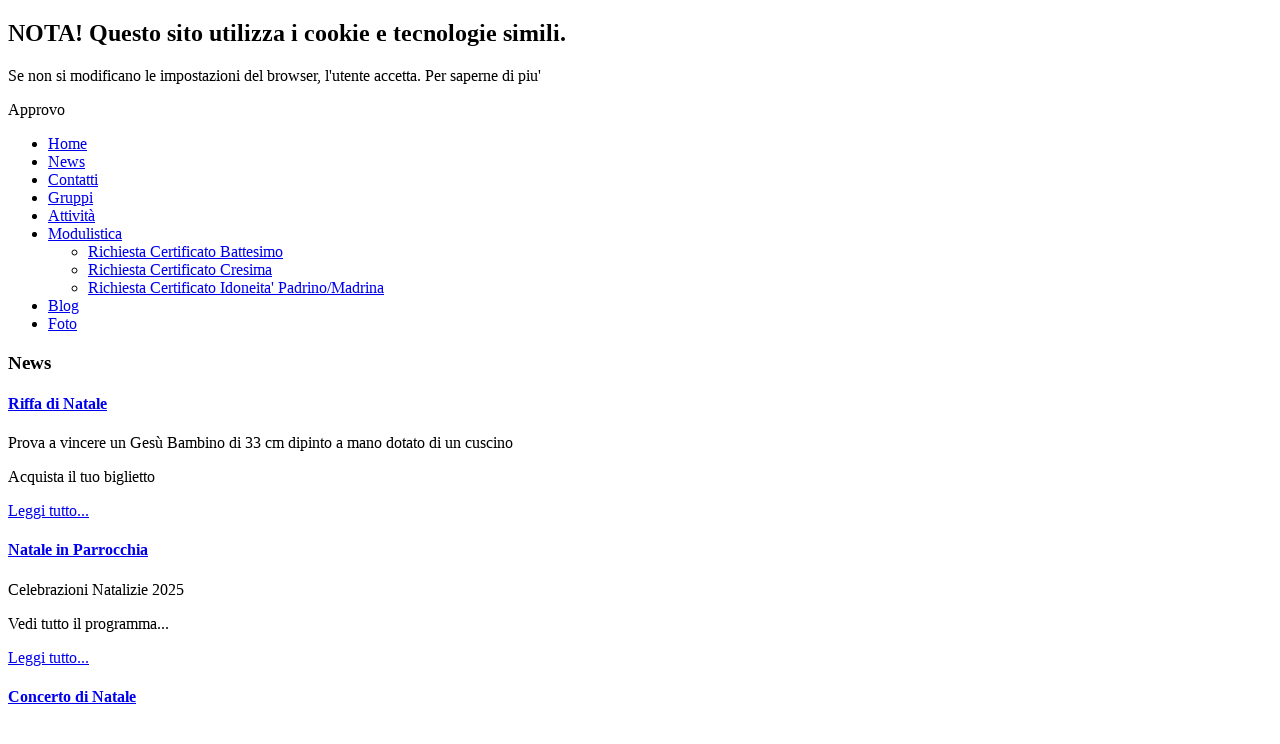

--- FILE ---
content_type: text/html; charset=utf-8
request_url: https://parrocchiamariassdelrosario.it/news/171-preghiamo.html
body_size: 4249
content:
<!DOCTYPE html>
<html dir="ltr" lang="it-it">
<head>
    <base href="https://parrocchiamariassdelrosario.it/news/171-preghiamo.html" />
	<meta http-equiv="content-type" content="text/html; charset=utf-8" />
	<meta name="keywords" content="parrocchia maria ss del rosario palmi, parrocchia maria ss del rosario, parrocchia del rosario, parrocchia del rosario palmi, parrocchia san francesco, parrocchia san francesco palmi, chiesa di san francesco, chiesa di san francesco palmi, palmi, parrocchia palmi, orario messe palmi, orario messe, orari messe palmi, orari messe, orario messe chiesa di san francesco palmi, orario messe parrocchia maria ss del rosario palmi" />
	<meta name="author" content="Super User" />
	<meta name="description" content="Parrocchia Maria Santissima del Rosario - Palmi" />
	<meta name="generator" content="Ing. Carmelo Saffioti" />
	<title>Parrocchia Maria Ss. del Rosario (Palmi) - Preghiamo</title>
	<link href="/templates/template2/favicon.ico" rel="shortcut icon" type="image/vnd.microsoft.icon" />
	<link href="/plugins/editors/jckeditor/typography/typography2.php" rel="stylesheet" type="text/css" media="null" attribs="[]" />
	<link href="/modules/mod_nice_social_bookmark/css/nsb.css" rel="stylesheet" type="text/css" />
	<link href="/modules/mod_cookiesaccept/screen.css" rel="stylesheet" type="text/css" />
	<style type="text/css">
.nsb_container a.icons{
	padding:px; float:right; display:inline-block;
}#plusone{padding:px !important;}
#blankBM107{overflow:hidden;width:100%;
background:#ffffff}
	</style>
	<script type="application/json" class="joomla-script-options new">{"csrf.token":"0a852482dc7ed2932018eb47513b45f6","system.paths":{"root":"","base":""}}</script>
	<script src="/media/system/js/mootools-core.js?b7887a294993076c332fc26bc57f676d" type="text/javascript"></script>
	<script src="/media/system/js/core.js?b7887a294993076c332fc26bc57f676d" type="text/javascript"></script>
	<script src="/media/system/js/mootools-more.js?b7887a294993076c332fc26bc57f676d" type="text/javascript"></script>
	<script type="text/javascript">
</script>
	

    <link rel="stylesheet" href="/templates/system/css/system.css" />
    <link rel="stylesheet" href="/templates/system/css/general.css" />
    
    <meta name="viewport" content="initial-scale = 1.0, maximum-scale = 1.0, user-scalable = no, width = device-width">

    <!--[if lt IE 9]><script src="http://html5shiv.googlecode.com/svn/trunk/html5.js"></script><![endif]-->
    <link rel="stylesheet" href="/templates/template2/css/template.css" media="screen">
    <!--[if lte IE 7]><link rel="stylesheet" href="/templates/template2/css/template.ie7.css" media="screen" /><![endif]-->
    <link rel="stylesheet" href="/templates/template2/css/template.responsive.css" media="all">
<link rel="stylesheet" type="text/css" href="https://fonts.googleapis.com/css?family=Actor|Raleway&amp;subset=latin">


    <script>if ('undefined' != typeof jQuery) document._artxJQueryBackup = jQuery;</script>
    <script src="/templates/template2/jquery.js"></script>
    <script>jQuery.noConflict();</script>

    <script src="/templates/template2/script.js"></script>
        <script>if (document._artxJQueryBackup) jQuery = document._artxJQueryBackup;</script>
    <script src="/templates/template2/script.responsive.js"></script>



<script>
  (function(i,s,o,g,r,a,m){i['GoogleAnalyticsObject']=r;i[r]=i[r]||function(){
  (i[r].q=i[r].q||[]).push(arguments)},i[r].l=1*new Date();a=s.createElement(o),
  m=s.getElementsByTagName(o)[0];a.async=1;a.src=g;m.parentNode.insertBefore(a,m)
  })(window,document,'script','//www.google-analytics.com/analytics.js','ga');

  ga('create', 'UA-3035690-13', 'auto');
  ga('send', 'pageview');

</script>
<!-- Universal Google Analytics Plugin by PB Web Development -->


</head>
<body>

<div id="art-main">
    <div class="art-sheet clearfix">
<header class="art-header clearfix"><!-- begin nostyle -->
<div class="art-nostyle">
<!-- begin nostyle content -->
<!--googleoff: all-->
<div id="ca_banner" 
    style="bottom:0px;
            ">
    <h2 style="
		">NOTA! Questo sito utilizza i cookie e tecnologie simili.</h2> 
    <p style="
				">Se non si modificano le impostazioni del browser, l'utente accetta.        							<span class="infoplus info_modal" style="">Per saperne di piu'</span>
					        </p>
    <div class="accept" style="">Approvo</div>
</div>
<div id="ca_info" style="">
    <div class="ca_info_close" style=""></div>
        <div id="ca_info_plus" style="">
                    </div>
</div>


<script type="text/javascript">
    jQuery(document).ready(function () { 
	
	function setCookie(c_name,value,exdays)
	{
		var exdate=new Date();
		exdate.setDate(exdate.getDate() + exdays);
		var c_value=escape(value) + ((exdays==null) ? "" : "; expires="+exdate.toUTCString()) + "; path=/";
		document.cookie=c_name + "=" + c_value;
	}
	
	function readCookie(name) {
		var nameEQ = name + "=";
		var ca = document.cookie.split(';');
		for(var i=0;i < ca.length;i++) {
			var c = ca[i];
			while (c.charAt(0)==' ') c = c.substring(1,c.length);
			if (c.indexOf(nameEQ) == 0) return c.substring(nameEQ.length,c.length);
			}
		return null;
	}
    
	var $ca_banner = jQuery('#ca_banner');
    var $ca_infoplus = jQuery('.infoplus.info_modal');
    var $ca_info = jQuery('#ca_info');
    var $ca_info_close = jQuery('.ca_info_close');
    var $ca_infoaccept = jQuery('.accept');
    
	var cookieaccept = readCookie('cookieaccept');
	if(!(cookieaccept == "yes")){
	
		$ca_banner.delay(1000).slideDown('fast'); 
        $ca_infoplus.click(function(){
            $ca_info.fadeIn("fast");
        });
        $ca_info_close.click(function(){
            $ca_info.fadeOut("slow");
        });
        $ca_infoaccept.click(function(){
			setCookie("cookieaccept","yes",365);
            jQuery.post('https://parrocchiamariassdelrosario.it/news/171-preghiamo.html', 'set_cookie=1', function(){});
            $ca_banner.slideUp('slow');
            $ca_info.fadeOut("slow");
        });
       } 
    });
</script>
<!--googleon: all-->
<!-- end nostyle content -->
</div>
<!-- end nostyle -->


    <div class="art-shapes">



            </div>

                
                    
</header>
<nav class="art-nav clearfix">
    
<ul class="art-hmenu"><li class="item-101"><a href="/">Home</a></li><li class="item-110 current active"><a class=" active" href="/news.html">News</a></li><li class="item-111"><a href="/contatti.html">Contatti</a></li><li class="item-112"><a href="/gruppi.html">Gruppi</a></li><li class="item-113"><a href="/attivita.html">Attività</a></li><li class="item-126 deeper parent"><a href="/modulistica.html">Modulistica</a><ul><li class="item-470"><a href="/modulistica/richiesta-certificato-battesimo.html">Richiesta Certificato Battesimo</a></li><li class="item-471"><a href="/modulistica/richiesta-certificato-cresima.html">Richiesta Certificato Cresima</a></li><li class="item-472"><a href="/modulistica/richiesta-certificato-idoneita.html">Richiesta Certificato Idoneita' Padrino/Madrina</a></li></ul></li><li class="item-148"><a href="/blog.html">Blog</a></li><li class="item-367"><a href="/foto.html">Foto</a></li></ul> 
    </nav>
<div class="art-layout-wrapper clearfix">
                <div class="art-content-layout">
                    <div class="art-content-layout-row">
                        <div class="art-layout-cell art-sidebar1 clearfix">
<div class="art-block clearfix"><div class="art-blockheader"><h3 class="t">News</h3></div><div class="art-blockcontent"><div class="newsflash">
					<h4 class="newsflash-title">
			<a href="/news/186-riffa-di-natale.html">
			Riffa di Natale		</a>
		</h4>


	

	<p>Prova a vincere un Gesù Bambino di 33 cm dipinto a mano dotato di un cuscino</p>
<p>Acquista il tuo biglietto</p>


	<a class="readmore" href="/news/186-riffa-di-natale.html">Leggi tutto...</a>					<h4 class="newsflash-title">
			<a href="/news/169-natale-in-parrocchia.html">
			Natale in Parrocchia		</a>
		</h4>


	

	<p>Celebrazioni Natalizie 2025</p>
<p>Vedi tutto il programma...</p>


	<a class="readmore" href="/news/169-natale-in-parrocchia.html">Leggi tutto...</a>					<h4 class="newsflash-title">
			<a href="/news/150-concerto-di-natale.html">
			Concerto di Natale		</a>
		</h4>


	

	<p>Lunedì 8 Dicembre ore 19:30</p>
<p>Concerto di Natale in&nbsp;chiesa</p>


	<a class="readmore" href="/news/150-concerto-di-natale.html">Leggi tutto...</a>	</div></div></div><div class="art-block clearfix"><div class="art-blockheader"><h3 class="t">Links Utili</h3></div><div class="art-blockcontent"><ul class="menu"><li class="item-114"><a href="/documenti.html">Documenti</a></li><li class="item-149"><a href="http://www.oppido-palmi.chiesacattolica.it" target="_blank">Diocesi</a></li></ul></div></div><div class="art-block clearfix"><div class="art-blockheader"><h3 class="t">Vangelo del Giorno</h3></div><div class="art-blockcontent"><!-- Blank250 Starts Here -->
<div id="blankBM107" >
    <div id="holderBM107">
        <div id="innerBM107">
            <div>
                <script src='https://widgets.chiesacattolica.it/widget-almanacco-v2/widget.php?mods=435361&font=8' async></script>
            </div>
            <div>
            
            </div>
            <div>
                
            </div>
        </div>
    </div>
</div>
<!-- Blank250 Ends Here --></div></div>


                        </div>

                        <div class="art-layout-cell art-content clearfix">
<article class="art-post art-messages"><div class="art-postcontent clearfix"><div id="system-message-container">
	</div>
</div></article><div class="item-page"><article class="art-post"><h2 class="art-postheader"><a href="/news/171-preghiamo.html">Preghiamo</a></h2><div class="art-postheadericons art-metadata-icons"><span class="art-postdateicon">Creato: Mercoledì, 23 Giugno 2021 16:38</span></div><div class="art-postcontent clearfix"><div class="art-article"><h2>Preghiamo insieme</h2>
<p><img src="/images/joomgallery/originals/foto_2/preghiamo_6/preghiamo_1_20210623_1695450547.jpeg" alt="preghiamo 1 20210623 1695450547" width="472" height="1024" /></p> </div></div></article></div>


                        </div>
                    </div>
                </div>
            </div>
<!-- begin nostyle -->
<div class="art-nostyle">
<!-- begin nostyle content -->
<div class="nsb_container"><a id="l1" class="icons" target="_blank" href="http://www.facebook.com/sharer.php?u=https://parrocchiamariassdelrosario.it/news/171-preghiamo.html&amp;title=Parrocchia+Maria+Ss.+del+Rosario+%28Palmi%29+-+Preghiamo"><img title="Facebook" src="/modules/mod_nice_social_bookmark/icons/facebook_aqu_32.png" alt="Facebook" /></a><a id="l3" class="icons" target="_blank" href="http://twitter.com/home?status=https://parrocchiamariassdelrosario.it/news/171-preghiamo.html&amp;title=Parrocchia+Maria+Ss.+del+Rosario+%28Palmi%29+-+Preghiamo"><img title="Twitter" src="/modules/mod_nice_social_bookmark/icons/twitter_aqu_32.png" alt="Twitter" /></a><a id="l4" class="icons" target="_blank" href="http://digg.com/submit?phase=2&amp;url=https://parrocchiamariassdelrosario.it/news/171-preghiamo.html&amp;title=Parrocchia+Maria+Ss.+del+Rosario+%28Palmi%29+-+Preghiamo"><img title="Digg" src="/modules/mod_nice_social_bookmark/icons/digg_aqu_32.png" alt="Digg" /></a><a id="l7" class="icons" target="_blank" href="http://www.google.com/bookmarks/mark?op=edit&amp;bkmk=https://parrocchiamariassdelrosario.it/news/171-preghiamo.html&amp;title=Parrocchia+Maria+Ss.+del+Rosario+%28Palmi%29+-+Preghiamo"><img title="Google Bookmarks" src="/modules/mod_nice_social_bookmark/icons/google_aqu_32.png" alt="Google Bookmarks" /></a><a id="l11" class="icons" target="_blank" href="http://www.linkedin.com/shareArticle?mini=true&amp;url=https://parrocchiamariassdelrosario.it/news/171-preghiamo.html&amp;summary=%5B..%5D&amp;source="><img title="linkedin" src="/modules/mod_nice_social_bookmark/icons/linkedin_aqu_32.png" alt="Linkedin" /></a><a id="l21" class="icons" target="_blank" href="http://pinterest.com/"><img title="Pinterest" src="/modules/mod_nice_social_bookmark/icons/pinterest_aqu_32.png" alt="Pinterest" /></a></div><div style="clear:both;"></div><!-- end nostyle content -->
</div>
<!-- end nostyle -->

<footer class="art-footer clearfix">
<p><a href="/contatti.html">Contatti</a>&nbsp;| <a href="/contatti.html">Dove Siamo</a>&nbsp;| <a href="/attivita.html">Attivita'</a>&nbsp;| <a href="https://www.facebook.com/parrocchiamariassdelrosario" target="_blank"><img src="/images/icons/facebook.png" style="vertical-align: middle;"></a>&nbsp; <a href="https://twitter.com/ParMariaRosario" target="_blank"><img src="/images/icons/twitter.png" style="vertical-align: middle;"></a>&nbsp; <a href="https://www.google.com/+ParrocchiaMariaSsDelRosarioPalmi" target="_blank"><img src="/images/icons/google.png" style="vertical-align: middle;"></a></p>
<p>Copyright &copy; 2026. All Rights Reserved.</p>
    <p class="art-page-footer">
        <span id="art-footnote-links">Realizzato da <a href="http://www.carmelosaffioti.it" target="_blank">Ing. Carmelo Saffioti</a>.</span>
    </p>
</footer>

    </div>
</div>



</body>
</html>


--- FILE ---
content_type: text/html; charset=UTF-8
request_url: https://widgets.chiesacattolica.it/widget-almanacco-v2/widget.php?mods=435361&font=8
body_size: 4982
content:
//<script>
    (function () {

        var script = document.querySelector('script[src="https://widgets.chiesacattolica.it/widget-almanacco-v2/widget.php?mods=435361&font=8"]');

        function injectCode(where) {

            var container = document.createElement('div');
            var style = document.createElement('style');

            container.setAttribute('id', 'content6971e44e2185e');
            container.setAttribute('class', 'removable');
            container.innerHTML = '<section id="santogiorno6971e44e2185e" class="mod6971e44e2185e a-section santogiorno">  <header><span class="a-link">Santo del giorno </a></header>  <a class="section-link" target="_blank" href="https://www.chiesacattolica.it/santo-del-giorno/?data-liturgia=20260122" title="Santo del giorno">Santo del giorno</a>  <span class="saint-a-link">San Vincenzo, diacono e martire</span></section><section id="liturgiagiorno6971e44e2185e" class="mod6971e44e2185e  a-section liturgiagiorno">  <header><span class="a-link" >Liturgia del giorno  </span></header><div class="container-vangelo">  <div class="vangelo" id="vangelo6971e44e2185e">Dal Vangelo secondo Marco</div>  <div class="subtitle" id="subtitle6971e44e2185e">Gli spiriti impuri gridavano: «Tu sei il Figlio di Dio!». Ma egli imponeva loro severamente di non svelare chi egli fosse.</div>  <div class="versetto" id="versetto6971e44e2185e">Mc 3,7-12</div></div>  <div class="colore-liturgico" id="liturgico6971e44e2185e">Colore liturgico:  <div class="cont-colr"><span class="col-in-itself" style="background:green"></span>verde</div></div>  <a class="section-link" target="_blank" href="https://www.chiesacattolica.it/liturgia-del-giorno/?data-liturgia=20260122" title="Liturgia del giorno">Liturgia del giorno </a></section><section id="liturgiaore6971e44e2185e" class="mod6971e44e2185e  a-section liturgiaore">  <header class="reduced"><span class="a-link">Liturgia delle ore </a></header>  <a class="section-link" target="_blank" href="https://www.chiesacattolica.it/la-liturgia-delle-ore/" title="Liturgia delle ore">Liturgia delle ore </a></section><section id="operegiorni6971e44e2185e" class="mod6971e44e2185e  a-section operegiorni">  <header><span class="a-link" target="_blank" href="//leopereigiorni.chiesacattolica.it/le-opere-i-giorni/ceresa-c-sec-xvii-san-vincenzo-di-saragozza-in-gloria-3/">Le opere e i giorni</span></header>  <div id="picture-container6971e44e2185e" class="opera-operegiorni" data-img="//leopereigiorni.chiesacattolica.it/wp-content/uploads/sites/38/2025/12/contestobenitipoM5prog1sercd5643205statoinvVdummy-x-wp.jpg" style="background-image:url(\'//leopereigiorni.chiesacattolica.it/wp-content/uploads/sites/38/2025/12/contestobenitipoM5prog1sercd5643205statoinvVdummy-x-wp.jpg\')">    <span class="hide-horizontally">Ceresa C. sec. XVII, San Vincenzo di Saragozza in gloria</span>  </div>   <div class="show-horizontally"> <span>Ceresa C. sec. XVII, San Vincenzo di Saragozza in gloria</span>  </div>  <a class="section-link" target="_blank" href="//leopereigiorni.chiesacattolica.it/le-opere-i-giorni/ceresa-c-sec-xvii-san-vincenzo-di-saragozza-in-gloria-3/" title="Le opere e i giorni">Le opere e i giorni </a></section>';

            style.innerHTML = '@font-face {font-family: \'OpenSans\'; font-style: normal; font-weight: 400; src: url(\'https://widgets.chiesacattolica.it/widget-almanacco-v2/assets/dist/fonts/OpenSans-Regular.ttf\') format(\'truetype\');}@font-face {font-family: \'OpenSans\';font-style: normal;font-weight: 600; src: url(\'https://widgets.chiesacattolica.it/widget-almanacco-v2/assets/dist/fonts/OpenSans-SemiBold.ttf\') format(\'truetype\'); }@font-face {font-family: \'OpenSans\';font-style: normal;font-weight: 700; src: url(\'https://widgets.chiesacattolica.it/widget-almanacco-v2/assets/dist/fonts/OpenSans-Bold.ttf\') format(\'truetype\'); }@font-face {font-family: \'OpenSans\';font-style: italic;font-weight: 400; src: url(\'https://widgets.chiesacattolica.it/widget-almanacco-v2/assets/dist/fonts/OpenSans-Italic.ttf\') format(\'truetype\');}@font-face {font-family: \'LibreBaskerville\';font-style: normal;font-weight: 400; src: url(\'https://widgets.chiesacattolica.it/widget-almanacco-v2/assets/dist/fonts/LibreBaskerville-Regular.ttf\') format(\'truetype\');}@font-face {font-family: \'LibreBaskerville\';font-style: normal;font-weight: 700; src: url(\'https://widgets.chiesacattolica.it/widget-almanacco-v2/assets/dist/fonts/LibreBaskerville-Bold.ttf\') format(\'truetype\');}#widget-container6971e44e2185e {font-family: \'OpenSans\'; font-weight: 400; font-size:12px; min-width: 260px; overflow: hidden; text-align: left; border: 1px solid #ebebeb; background-color: #F8FFFC; border-radius:12px!important; box-shadow: 0px 4px 60px 0px rgba(0, 0, 0, 0.10);}#widget-container6971e44e2185e * {min-width: 0; min-height: 0; max-height: none; background: transparent;}#widget-container6971e44e2185e #liturgiagiorno6971e44e2185e header a { display:inline-block;}#widget-container6971e44e2185e #liturgiaore6971e44e2185e header a { display:inline-block;}#widget-container6971e44e2185e #operegiorni6971e44e2185e header a { display:inline-block;}#widget-container6971e44e2185e .head-container { padding-top: 24px!important; padding-bottom: 5px!important;    align-items: center;}#widget-container6971e44e2185e .head-container a{ text-align:center;    display: flex!important;  justify-content: center; }#widget-container6971e44e2185e > div, #widget-container6971e44e2185e section, #widget-container6971e44e2185e header {display:flex; flex-direction:column;} #widget-container6971e44e2185e section {background-color:white}#widget-container6971e44e2185e a, #widget-container6971e44e2185e a:focus {color:inherit !important; text-decoration:none}#widget-container6971e44e2185e a#title6971e44e2185e, #widget-container6971e44e2185e a:focus {display: block; }#widget-container6971e44e2185e a:hover {color:inherit !important; text-decoration:underline}#head6971e44e2185e {min-height: 30px; color: #E42B28; padding: 3px 5px; box-sizing: content-box !important; }#head6971e44e2185e img {width: 90%; max-width: 180px; height: auto; }#head6971e44e2185e, #head6971e44e2185e * {line-height:12px !important}#widget-container6971e44e2185e .a-section {box-shadow: 0px 4px 60px rgba(0, 0, 0, 0.10); padding: 12px 10px; margin-bottom:12px; border-radius:12px;}#widget-container6971e44e2185e .saint-a-link{color:   #1F1E2F!important; font-family:\'LibreBaskerville\'; font-size: 12px; font-style: normal; font-weight: 400;  font-style: normal;font-weight: 400;}#widget-container6971e44e2185e .a-link{color:   #1F1E2F; font-family: \'OpenSans\'; font-size: 12px; font-style: normal; font-weight: 700;  display: flex!important; padding:0; margin:0; align-items: center; gap:10px;  }#widget-container6971e44e2185e .a-link::after{ height: 12px; padding-left:10px; width: 12px; display: inline-block; background-size:contain; background-repeat:no-repeat;content:\'\'; background-image: url("data:image/svg+xml,%3Csvg width=\'10\' height=\'15\' viewBox=\'0 0 10 15\' fill=\'none\' xmlns=\'http://www.w3.org/2000/svg\'%3E%3Cpath d=\'M2 15C1.71875 15 1.46875 14.9062 1.28125 14.7188C0.875 14.3438 0.875 13.6875 1.28125 13.3125L6.5625 8L1.28125 2.71875C0.875 2.34375 0.875 1.6875 1.28125 1.3125C1.65625 0.90625 2.3125 0.90625 2.6875 1.3125L8.6875 7.3125C9.09375 7.6875 9.09375 8.34375 8.6875 8.71875L2.6875 14.7188C2.5 14.9062 2.25 15 2 15Z\' fill=\'%23AE9854\'/%3E%3C/svg%3E%0A");}#go-left6971e44e2185e {background-image: url("data:image/svg+xml,%3Csvg width=\'10\' height=\'15\' viewBox=\'0 0 10 15\' fill=\'none\' xmlns=\'http://www.w3.org/2000/svg\'%3E%3Cpath d=\'M8 15C7.71875 15 7.46875 14.9062 7.28125 14.7188L1.28125 8.71875C0.875 8.34375 0.875 7.6875 1.28125 7.3125L7.28125 1.3125C7.65625 0.90625 8.3125 0.90625 8.6875 1.3125C9.09375 1.6875 9.09375 2.34375 8.6875 2.71875L3.40625 8L8.6875 13.3125C9.09375 13.6875 9.09375 14.3438 8.6875 14.7188C8.5 14.9062 8.25 15 8 15Z\' fill=\'%23AE9854\'/%3E%3C/svg%3E%0A"); }#go-right6971e44e2185e {background-image: url("data:image/svg+xml,%3Csvg width=\'10\' height=\'15\' viewBox=\'0 0 10 15\' fill=\'none\' xmlns=\'http://www.w3.org/2000/svg\'%3E%3Cpath d=\'M2 15C1.71875 15 1.46875 14.9062 1.28125 14.7188C0.875 14.3438 0.875 13.6875 1.28125 13.3125L6.5625 8L1.28125 2.71875C0.875 2.34375 0.875 1.6875 1.28125 1.3125C1.65625 0.90625 2.3125 0.90625 2.6875 1.3125L8.6875 7.3125C9.09375 7.6875 9.09375 8.34375 8.6875 8.71875L2.6875 14.7188C2.5 14.9062 2.25 15 2 15Z\' fill=\'%23AE9854\'/%3E%3C/svg%3E%0A");}#widget-container6971e44e2185e span.d-wday { text-transform: capitalize; font-weight: 400; }#widget-container6971e44e2185e .colore-liturgico { display:flex; color: var(--primary, #1F1E2F); font-family: "Open Sans"; font-size: 12px; font-style: normal; font-weight: 600; gap:16px; }#widget-container6971e44e2185e .colore-liturgico span.col-in-itself { display:block; height:16px; width:16px; border-radius:16px; border:1px solid #AE9854; box-shadow: 0px 4px 60px 0px #000; }  #go-left6971e44e2185e, #go-right6971e44e2185e {cursor: pointer; vertical-align: super; display:block;  width:10px; height:22px; background-position:center; background-repeat:no-repeat; }#current-date6971e44e2185e {padding: 5px;   font-family: \'OpenSans\'; font-size: 12px; color: #000; font-weight: 600; text-transform: uppercase; vertical-align: super;}div#nav6971e44e2185e {  display:flex!important; justify-content: space-between; justify-content: center; align-items: center; gap:10px; align-items: center; flex-direction:row;     padding: 15px 0;}#widget-container6971e44e2185e div.container-vangelo {display:flex; flex-direction:column; gap:5px;  padding-bottom:10px;}#widget-container6971e44e2185e div.subtitle { color: var(--primary, #1F1E2F); font-family: "OpenSans"; font-size: 12px; font-style: italic; font-weight: 400; padding:0; }#widget-container6971e44e2185e div.vangelo { color: var(--primary, #1F1E2F); font-family: "LibreBaskerville"; font-size: 12px; font-style: normal; font-weight: 400; padding:0;   }div.versetto {color: var(--gold-support, #AE9854); font-family: "OpenSans"; font-size: 12px; font-style: normal; font-weight: 400; padding:0;    }#widget-container6971e44e2185e .opera-operegiorni { position:relative; z-index:1; display:flex; flex-direction: column; justify-content: flex-end; margin-top:10px;}#widget-container6971e44e2185e .opera-operegiorni::before { z-index:2; content:""; position:absolute; top:0; left:0; width:100%; height:100%; bottom:0; background: linear-gradient(180deg, rgba(0, 0, 0, 0.00) 0%, rgba(0, 0, 0, 0.50) 100%); border-radius:4px;}.opera-operegiorni span {z-index:3; color: #FFF; font-family: "OpenSans"; font-size: 12px; padding: 20px 10px;  font-style: normal; font-weight: 700;   display:block;}#widget-container6971e44e2185e .a-section { position:relative }#widget-container6971e44e2185e section .section-link { position:absolute; top:0;left:0; width:100%; bottom:0; z-index:4; cursor:pointer; text-indent: -9999px; white-space: nowrap; overflow: hidden; }#widget-container6971e44e2185e section.a-section:hover  .a-link { text-decoration:underline;  }#widget-container6971e44e2185e section.a-section:hover  .section-link:hover {background-color:rgba(255,255,255,0.1)!important;}#content6971e44e2185e {padding:0 5px;}.mod6971e44e2185e > header:not(.reduced) { margin-bottom: 10px; }#widget-container6971e44e2185e .cont-colr {    display: flex; gap: 5px;}#santogiorno6971e44e2185e { }#santogiorno6971e44e2185e > span {font-weight:bold}#santogiorno6971e44e2185e > span > a {padding: 10px 0px; display: block; background: #f3f3f1; border: 1px solid #efefef;}.list6971e44e2185e, .list6971e44e2185e > li {font-size:inherit !important}.list6971e44e2185e {padding:0; margin:0; margin-left:10px !important}.list6971e44e2185e > li {list-style:none}.list6971e44e2185e > li:before {content:\'\u2022\'; font-size:.7em; color:#E52323; padding-right:10px}#onhover6971e44e2185e {display:none}.no-hover6971e44e2185e:hover {text-decoration:none !important}#picture-container6971e44e2185e {aspect-ratio:1 / 1; border-radius:4px; width:100%; height:100%; background-position:center; background-size:cover;}#onhover-title6971e44e2185e {position: absolute; top: 40%; left: 0; right: 0; padding-top: 10px; color: #f0f0f0!important;}#onhover-description6971e44e2185e {position:absolute; bottom:0; left:0; right:0; padding-bottom:10px}#author6971e44e2185e, #when6971e44e2185e {color:#D59421}#widget-container6971e44e2185e .show-horizontally { display: none }#widget-container6971e44e2185e  .opera-operegiorni.portrait { background-size: auto 100%; background-repeat:no-repeat;    background-position: center center;  background-color: #000;        }';
            container.appendChild(style);

            where.appendChild(container);

            checkImageAspect();

        }
            /*
                    function injectNav(where) {
                        var container = document.createElement('div');
                        var goLeft = document.createElement('span');
                        var goRight = document.createElement('span');
                        var currentDate = document.createElement('span');

                        container.setAttribute('id', 'nav6971e44e2185e');

                                                goLeft.setAttribute('id', 'go-left6971e44e2185e');
                        goLeft.setAttribute('class', 'head-navigation');
                        goLeft.appendChild(document.createTextNode(' '));
                        goLeft.addEventListener('click', function(event) { goTo(where, '-1'); });
                        
                                                goRight.setAttribute('id', 'go-right6971e44e2185e');
                        goRight.appendChild(document.createTextNode(' '));
                        goRight.addEventListener('click', function(event) { goTo(where, '+1'); });
                        
                        currentDate.setAttribute('id', 'current-date6971e44e2185e');
                        // currentDate.appendChild(document.createTextNode('<span class="d-wday">Giovedì</span> <span class="d-initself">22 gennaio 2026</span>'));
                        currentDate.innerHTML = '<span class="d-wday">Giovedì</span> <span class="d-initself">22 gennaio 2026</span>';

                        container.appendChild(goLeft);
                        container.appendChild(currentDate);
                        container.appendChild(goRight);

                        where.appendChild(container);
                    }

                    function injectHead(where) {
                        var container = document.createElement('div');
                        var title = document.createElement('a');
                        var imgHeader = document.createElement('img');

                        container.setAttribute('id', 'head6971e44e2185e');
                        container.setAttribute('class', 'head-container');

                        title.setAttribute('id', 'title6971e44e2185e');
                        title.setAttribute('href', 'https://www.chiesacattolica.it/liturgia-del-giorno/');
                        title.setAttribute('target', '_blank');

                        imgHeader.setAttribute('src', 'https://widgets.chiesacattolica.it//widget-almanacco-v2/resources/almanacco.svg');
                        imgHeader.setAttribute('class', 'alma_scalable');

                        title.appendChild(imgHeader);

                        container.appendChild(title);

                        where.appendChild(container);
                    }
            */
function injectHead(where) {
    // Crea il wrapper richiesto
    var headWrapper = document.createElement('span');
    headWrapper.setAttribute('class', 'widget-head-container');

    // Creazione dell'header
    var headContainer = document.createElement('div');
    headContainer.setAttribute('id', 'head6971e44e2185e');
    headContainer.setAttribute('class', 'head-container');

    var title = document.createElement('a');
    title.setAttribute('id', 'title6971e44e2185e');
    title.setAttribute('href', 'https://www.chiesacattolica.it/liturgia-del-giorno/');
    title.setAttribute('target', '_blank');

    var imgHeader = document.createElement('img');
    imgHeader.setAttribute('src', 'https://widgets.chiesacattolica.it//widget-almanacco-v2/resources/almanacco.svg');
    imgHeader.setAttribute('class', 'alma_scalable');

    title.appendChild(imgHeader);
    headContainer.appendChild(title);

    // Creazione della navigazione
    var navContainer = document.createElement('div');
    navContainer.setAttribute('id', 'nav6971e44e2185e');

    var goLeft = document.createElement('span');
    var goRight = document.createElement('span');
    var currentDate = document.createElement('span');

        goLeft.setAttribute('id', 'go-left6971e44e2185e');
    goLeft.setAttribute('class', 'head-navigation');
    goLeft.appendChild(document.createTextNode(' '));
    goLeft.addEventListener('click', function(event) { goTo(where, '-1'); });
    
        goRight.setAttribute('id', 'go-right6971e44e2185e');
    goRight.appendChild(document.createTextNode(' '));
    goRight.addEventListener('click', function(event) { goTo(where, '+1'); });
    
    currentDate.setAttribute('id', 'current-date6971e44e2185e');
    currentDate.innerHTML = '<span class="d-wday">Giovedì</span> <span class="d-initself">22 gennaio 2026</span>';

    navContainer.appendChild(goLeft);
    navContainer.appendChild(currentDate);
    navContainer.appendChild(goRight);

    // Inserisce header e navigazione nel wrapper
    headWrapper.appendChild(headContainer);
    headWrapper.appendChild(navContainer);

    // Aggiunge il wrapper al contenitore di destinazione
    where.appendChild(headWrapper);
}

        function goTo(oldContainer, delta) {
            var url = 'https://widgets.chiesacattolica.it/widget-almanacco-v2/widget.php?mods=435361&font=8';
            var urlBase = url.substring(0, url.indexOf('?'));
            var urlParams = url.substring(url.indexOf('?') + 1, url.length).split('&');
            var params = {};
            var currentDate, newDate;
            var newUrl, newScript;

            urlParams.forEach(function(elem) {
                var tmp = elem.split('=');
                params[tmp[0]] = tmp[1];
            });

            if (params.date === undefined) {
                currentDate = new Date();
            } else {
                var tmp = params.date.split('/');
                currentDate = new Date(tmp[2], tmp[1] - 1, tmp[0]);
            }

            newDate = new Date(currentDate.getFullYear(), currentDate.getMonth(), currentDate.getDate() + parseInt(delta));
            params.date = newDate.getDate() + '/' + (newDate.getMonth() + 1) + '/' + newDate.getFullYear();

            newUrl = urlBase + '?';
            for (var key in params) {
                newUrl += key + '=' + params[key] + '&';
            }
            newUrl = newUrl.substring(0, newUrl.length - 1);

            oldContainer.parentNode.removeChild(oldContainer);

            newScript = document.createElement('script');
            newScript.setAttribute('src', newUrl);
            newScript.setAttribute('async', 'async');

            newScript.onload = function () {
    checkImageAspect();
};


            script.parentNode.insertBefore(newScript, script);
            script.parentNode.removeChild(script);
        }


        if ( script != null ) {
                /*
                   // Cerca o crea il contenitore
                var existingContainer = document.querySelector('#widget-container6971e44e2185e');
                if (!existingContainer) {
                    existingContainer = document.createElement('div');
                    existingContainer.setAttribute('id', 'widget-container6971e44e2185e');
                    script.parentNode.insertBefore(existingContainer, script);
                }

                // Svuota il contenitore prima di iniettare nuovi contenuti
                existingContainer.replaceChildren();

                // Creazione del wrapper per head e nav
                var headWrapper = document.createElement('span');
                headWrapper.setAttribute('class', 'widget-head-container');

                // Inietta head e nav dentro il wrapper
                injectHead(headWrapper);
                injectNav(headWrapper);

                // Aggiunge il wrapper al contenitore
                existingContainer.appendChild(headWrapper);

                // Inietta il resto del contenuto
                injectCode(existingContainer);
                */

            var existingContainer = document.querySelector('#widget-container6971e44e2185e');
            if (!existingContainer) {
                existingContainer = document.createElement('div');
                existingContainer.setAttribute('id', 'widget-container6971e44e2185e');
                script.parentNode.insertBefore(existingContainer, script);
            }

            // Svuota il contenitore prima di iniettare nuovi contenuti
            existingContainer.replaceChildren();

            // Inietta direttamente l'header completo (header + nav)
            injectHead(existingContainer);

            // Inietta il resto del contenuto
            injectCode(existingContainer);


        }









                /*
                        if (script != null) {

                            var widgetContainer = document.createElement('div');
                            widgetContainer.setAttribute('id', 'widget-container6971e44e2185e');
                            script.parentNode.insertBefore(widgetContainer, script);

                            // Creazione del wrapper
                            var headWrapper = document.createElement('span');
                            headWrapper.setAttribute('class', 'widget-head-container');

                            // Inietta head e nav nel wrapper
                            injectHead(headWrapper);
                            injectNav(headWrapper);

                            // Aggiunge il wrapper al container
                            widgetContainer.appendChild(headWrapper);

                            // Inietta il contenuto successivo direttamente nel container
                            injectCode(widgetContainer);
                        }*/
                        function checkImageAspect() {
                            const container = document.querySelector("#widget-container6971e44e2185e");
                            if (!container) {

                                return;
                            }

                            const elements = container.querySelectorAll(".opera-operegiorni[data-img]");
                            elements.forEach(function (el) {
                                const imgUrl = el.getAttribute("data-img");
                                const img = new Image();

                                img.onload = function () {
                                  //  alert("Immagine caricata: " + imgUrl + "\nDimensioni: " + img.width + "x" + img.height);

                                    const aspectRatio = img.height / img.width;
                                    if (aspectRatio > 1.2) {
                                        el.classList.add("portrait");



                                    } else {
                                       /// alert("Immagine non portrait");
                                    }

                                    el.style.backgroundImage = "url('" + imgUrl + "')";


                                };

                                img.onerror = function () {
                                    console.log("Errore nel caricamento dell'immagine: " + imgUrl);
                                };

                                img.src = imgUrl;
                            });
                        }






    })();

    //</script>
